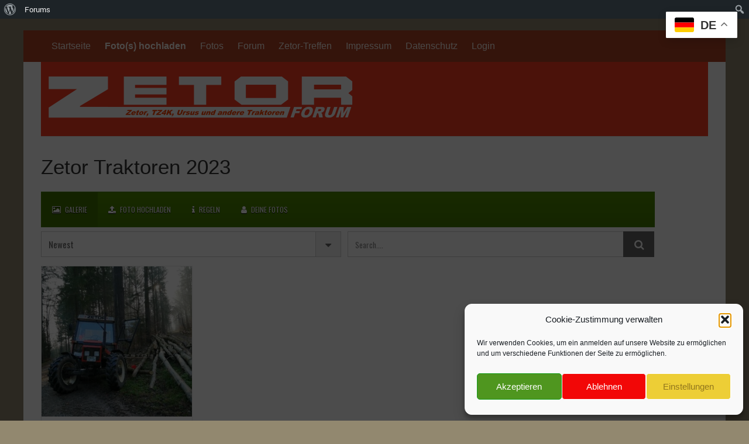

--- FILE ---
content_type: text/html; charset=UTF-8
request_url: https://foto.zetor-forum.de/zetor-traktoren-2023/?contest=gallery&author-id=298
body_size: 14915
content:


<!DOCTYPE html>
<html lang="de">
<head>
	<meta charset="UTF-8">
	<meta name="viewport" content="width=device-width, initial-scale=1">
	<link rel="profile" href="http://gmpg.org/xfn/11">
		<meta name='robots' content='index, follow, max-image-preview:large, max-snippet:-1, max-video-preview:-1' />

	<!-- This site is optimized with the Yoast SEO plugin v26.7 - https://yoast.com/wordpress/plugins/seo/ -->
	<title>Zetor Traktoren 2023 - Zetor Traktoren Kalender</title>
	<link rel="canonical" href="https://foto.zetor-forum.de/zetor-traktoren-2023/" class="yoast-seo-meta-tag" />
	<meta property="og:locale" content="de_DE" class="yoast-seo-meta-tag" />
	<meta property="og:type" content="article" class="yoast-seo-meta-tag" />
	<meta property="og:title" content="Zetor Traktoren 2023 - Zetor Traktoren Kalender" class="yoast-seo-meta-tag" />
	<meta property="og:url" content="https://foto.zetor-forum.de/zetor-traktoren-2023/" class="yoast-seo-meta-tag" />
	<meta property="og:site_name" content="Zetor Traktoren Kalender" class="yoast-seo-meta-tag" />
	<meta name="twitter:card" content="summary_large_image" class="yoast-seo-meta-tag" />
	<script type="application/ld+json" class="yoast-schema-graph">{"@context":"https://schema.org","@graph":[{"@type":"WebPage","@id":"https://foto.zetor-forum.de/zetor-traktoren-2023/","url":"https://foto.zetor-forum.de/zetor-traktoren-2023/","name":"Zetor Traktoren 2023 - Zetor Traktoren Kalender","isPartOf":{"@id":"https://foto.zetor-forum.de/#website"},"datePublished":"2022-07-04T07:28:12+00:00","breadcrumb":{"@id":"https://foto.zetor-forum.de/zetor-traktoren-2023/#breadcrumb"},"inLanguage":"de","potentialAction":[{"@type":"ReadAction","target":["https://foto.zetor-forum.de/zetor-traktoren-2023/"]}]},{"@type":"BreadcrumbList","@id":"https://foto.zetor-forum.de/zetor-traktoren-2023/#breadcrumb","itemListElement":[{"@type":"ListItem","position":1,"name":"Home","item":"https://foto.zetor-forum.de/"},{"@type":"ListItem","position":2,"name":"Zetor Traktoren 2023"}]},{"@type":"WebSite","@id":"https://foto.zetor-forum.de/#website","url":"https://foto.zetor-forum.de/","name":"Zetor Traktoren Kalender","description":"","potentialAction":[{"@type":"SearchAction","target":{"@type":"EntryPoint","urlTemplate":"https://foto.zetor-forum.de/?s={search_term_string}"},"query-input":{"@type":"PropertyValueSpecification","valueRequired":true,"valueName":"search_term_string"}}],"inLanguage":"de"}]}</script>
	<!-- / Yoast SEO plugin. -->


<link rel='dns-prefetch' href='//www.zetor-forum.de' />
<link rel="alternate" type="application/rss+xml" title="Zetor Traktoren Kalender &raquo; Feed" href="https://foto.zetor-forum.de/feed/" />
<link rel="alternate" type="application/rss+xml" title="Zetor Traktoren Kalender &raquo; Kommentar-Feed" href="https://foto.zetor-forum.de/comments/feed/" />
<link rel="alternate" title="oEmbed (JSON)" type="application/json+oembed" href="https://foto.zetor-forum.de/wp-json/oembed/1.0/embed?url=https%3A%2F%2Ffoto.zetor-forum.de%2Fzetor-traktoren-2023%2F" />
<link rel="alternate" title="oEmbed (XML)" type="text/xml+oembed" href="https://foto.zetor-forum.de/wp-json/oembed/1.0/embed?url=https%3A%2F%2Ffoto.zetor-forum.de%2Fzetor-traktoren-2023%2F&#038;format=xml" />
<style id='wp-img-auto-sizes-contain-inline-css' type='text/css'>
img:is([sizes=auto i],[sizes^="auto," i]){contain-intrinsic-size:3000px 1500px}
/*# sourceURL=wp-img-auto-sizes-contain-inline-css */
</style>
<link rel='stylesheet' id='dashicons-css' href='https://foto.zetor-forum.de/wp-includes/css/dashicons.min.css?ver=6.9' type='text/css' media='all' />
<link rel='stylesheet' id='admin-bar-css' href='https://foto.zetor-forum.de/wp-includes/css/admin-bar.min.css?ver=6.9' type='text/css' media='all' />
<style id='admin-bar-inline-css' type='text/css'>

		@media screen { html { margin-top: 32px !important; } }
		@media screen and ( max-width: 782px ) { html { margin-top: 46px !important; } }
	
@media print { #wpadminbar { display:none; } }
/*# sourceURL=admin-bar-inline-css */
</style>
<style id='wp-emoji-styles-inline-css' type='text/css'>

	img.wp-smiley, img.emoji {
		display: inline !important;
		border: none !important;
		box-shadow: none !important;
		height: 1em !important;
		width: 1em !important;
		margin: 0 0.07em !important;
		vertical-align: -0.1em !important;
		background: none !important;
		padding: 0 !important;
	}
/*# sourceURL=wp-emoji-styles-inline-css */
</style>
<style id='wp-block-library-inline-css' type='text/css'>
:root{--wp-block-synced-color:#7a00df;--wp-block-synced-color--rgb:122,0,223;--wp-bound-block-color:var(--wp-block-synced-color);--wp-editor-canvas-background:#ddd;--wp-admin-theme-color:#007cba;--wp-admin-theme-color--rgb:0,124,186;--wp-admin-theme-color-darker-10:#006ba1;--wp-admin-theme-color-darker-10--rgb:0,107,160.5;--wp-admin-theme-color-darker-20:#005a87;--wp-admin-theme-color-darker-20--rgb:0,90,135;--wp-admin-border-width-focus:2px}@media (min-resolution:192dpi){:root{--wp-admin-border-width-focus:1.5px}}.wp-element-button{cursor:pointer}:root .has-very-light-gray-background-color{background-color:#eee}:root .has-very-dark-gray-background-color{background-color:#313131}:root .has-very-light-gray-color{color:#eee}:root .has-very-dark-gray-color{color:#313131}:root .has-vivid-green-cyan-to-vivid-cyan-blue-gradient-background{background:linear-gradient(135deg,#00d084,#0693e3)}:root .has-purple-crush-gradient-background{background:linear-gradient(135deg,#34e2e4,#4721fb 50%,#ab1dfe)}:root .has-hazy-dawn-gradient-background{background:linear-gradient(135deg,#faaca8,#dad0ec)}:root .has-subdued-olive-gradient-background{background:linear-gradient(135deg,#fafae1,#67a671)}:root .has-atomic-cream-gradient-background{background:linear-gradient(135deg,#fdd79a,#004a59)}:root .has-nightshade-gradient-background{background:linear-gradient(135deg,#330968,#31cdcf)}:root .has-midnight-gradient-background{background:linear-gradient(135deg,#020381,#2874fc)}:root{--wp--preset--font-size--normal:16px;--wp--preset--font-size--huge:42px}.has-regular-font-size{font-size:1em}.has-larger-font-size{font-size:2.625em}.has-normal-font-size{font-size:var(--wp--preset--font-size--normal)}.has-huge-font-size{font-size:var(--wp--preset--font-size--huge)}.has-text-align-center{text-align:center}.has-text-align-left{text-align:left}.has-text-align-right{text-align:right}.has-fit-text{white-space:nowrap!important}#end-resizable-editor-section{display:none}.aligncenter{clear:both}.items-justified-left{justify-content:flex-start}.items-justified-center{justify-content:center}.items-justified-right{justify-content:flex-end}.items-justified-space-between{justify-content:space-between}.screen-reader-text{border:0;clip-path:inset(50%);height:1px;margin:-1px;overflow:hidden;padding:0;position:absolute;width:1px;word-wrap:normal!important}.screen-reader-text:focus{background-color:#ddd;clip-path:none;color:#444;display:block;font-size:1em;height:auto;left:5px;line-height:normal;padding:15px 23px 14px;text-decoration:none;top:5px;width:auto;z-index:100000}html :where(.has-border-color){border-style:solid}html :where([style*=border-top-color]){border-top-style:solid}html :where([style*=border-right-color]){border-right-style:solid}html :where([style*=border-bottom-color]){border-bottom-style:solid}html :where([style*=border-left-color]){border-left-style:solid}html :where([style*=border-width]){border-style:solid}html :where([style*=border-top-width]){border-top-style:solid}html :where([style*=border-right-width]){border-right-style:solid}html :where([style*=border-bottom-width]){border-bottom-style:solid}html :where([style*=border-left-width]){border-left-style:solid}html :where(img[class*=wp-image-]){height:auto;max-width:100%}:where(figure){margin:0 0 1em}html :where(.is-position-sticky){--wp-admin--admin-bar--position-offset:var(--wp-admin--admin-bar--height,0px)}@media screen and (max-width:600px){html :where(.is-position-sticky){--wp-admin--admin-bar--position-offset:0px}}

/*# sourceURL=wp-block-library-inline-css */
</style><style id='global-styles-inline-css' type='text/css'>
:root{--wp--preset--aspect-ratio--square: 1;--wp--preset--aspect-ratio--4-3: 4/3;--wp--preset--aspect-ratio--3-4: 3/4;--wp--preset--aspect-ratio--3-2: 3/2;--wp--preset--aspect-ratio--2-3: 2/3;--wp--preset--aspect-ratio--16-9: 16/9;--wp--preset--aspect-ratio--9-16: 9/16;--wp--preset--color--black: #000000;--wp--preset--color--cyan-bluish-gray: #abb8c3;--wp--preset--color--white: #ffffff;--wp--preset--color--pale-pink: #f78da7;--wp--preset--color--vivid-red: #cf2e2e;--wp--preset--color--luminous-vivid-orange: #ff6900;--wp--preset--color--luminous-vivid-amber: #fcb900;--wp--preset--color--light-green-cyan: #7bdcb5;--wp--preset--color--vivid-green-cyan: #00d084;--wp--preset--color--pale-cyan-blue: #8ed1fc;--wp--preset--color--vivid-cyan-blue: #0693e3;--wp--preset--color--vivid-purple: #9b51e0;--wp--preset--gradient--vivid-cyan-blue-to-vivid-purple: linear-gradient(135deg,rgb(6,147,227) 0%,rgb(155,81,224) 100%);--wp--preset--gradient--light-green-cyan-to-vivid-green-cyan: linear-gradient(135deg,rgb(122,220,180) 0%,rgb(0,208,130) 100%);--wp--preset--gradient--luminous-vivid-amber-to-luminous-vivid-orange: linear-gradient(135deg,rgb(252,185,0) 0%,rgb(255,105,0) 100%);--wp--preset--gradient--luminous-vivid-orange-to-vivid-red: linear-gradient(135deg,rgb(255,105,0) 0%,rgb(207,46,46) 100%);--wp--preset--gradient--very-light-gray-to-cyan-bluish-gray: linear-gradient(135deg,rgb(238,238,238) 0%,rgb(169,184,195) 100%);--wp--preset--gradient--cool-to-warm-spectrum: linear-gradient(135deg,rgb(74,234,220) 0%,rgb(151,120,209) 20%,rgb(207,42,186) 40%,rgb(238,44,130) 60%,rgb(251,105,98) 80%,rgb(254,248,76) 100%);--wp--preset--gradient--blush-light-purple: linear-gradient(135deg,rgb(255,206,236) 0%,rgb(152,150,240) 100%);--wp--preset--gradient--blush-bordeaux: linear-gradient(135deg,rgb(254,205,165) 0%,rgb(254,45,45) 50%,rgb(107,0,62) 100%);--wp--preset--gradient--luminous-dusk: linear-gradient(135deg,rgb(255,203,112) 0%,rgb(199,81,192) 50%,rgb(65,88,208) 100%);--wp--preset--gradient--pale-ocean: linear-gradient(135deg,rgb(255,245,203) 0%,rgb(182,227,212) 50%,rgb(51,167,181) 100%);--wp--preset--gradient--electric-grass: linear-gradient(135deg,rgb(202,248,128) 0%,rgb(113,206,126) 100%);--wp--preset--gradient--midnight: linear-gradient(135deg,rgb(2,3,129) 0%,rgb(40,116,252) 100%);--wp--preset--font-size--small: 13px;--wp--preset--font-size--medium: 20px;--wp--preset--font-size--large: 36px;--wp--preset--font-size--x-large: 42px;--wp--preset--spacing--20: 0.44rem;--wp--preset--spacing--30: 0.67rem;--wp--preset--spacing--40: 1rem;--wp--preset--spacing--50: 1.5rem;--wp--preset--spacing--60: 2.25rem;--wp--preset--spacing--70: 3.38rem;--wp--preset--spacing--80: 5.06rem;--wp--preset--shadow--natural: 6px 6px 9px rgba(0, 0, 0, 0.2);--wp--preset--shadow--deep: 12px 12px 50px rgba(0, 0, 0, 0.4);--wp--preset--shadow--sharp: 6px 6px 0px rgba(0, 0, 0, 0.2);--wp--preset--shadow--outlined: 6px 6px 0px -3px rgb(255, 255, 255), 6px 6px rgb(0, 0, 0);--wp--preset--shadow--crisp: 6px 6px 0px rgb(0, 0, 0);}:where(.is-layout-flex){gap: 0.5em;}:where(.is-layout-grid){gap: 0.5em;}body .is-layout-flex{display: flex;}.is-layout-flex{flex-wrap: wrap;align-items: center;}.is-layout-flex > :is(*, div){margin: 0;}body .is-layout-grid{display: grid;}.is-layout-grid > :is(*, div){margin: 0;}:where(.wp-block-columns.is-layout-flex){gap: 2em;}:where(.wp-block-columns.is-layout-grid){gap: 2em;}:where(.wp-block-post-template.is-layout-flex){gap: 1.25em;}:where(.wp-block-post-template.is-layout-grid){gap: 1.25em;}.has-black-color{color: var(--wp--preset--color--black) !important;}.has-cyan-bluish-gray-color{color: var(--wp--preset--color--cyan-bluish-gray) !important;}.has-white-color{color: var(--wp--preset--color--white) !important;}.has-pale-pink-color{color: var(--wp--preset--color--pale-pink) !important;}.has-vivid-red-color{color: var(--wp--preset--color--vivid-red) !important;}.has-luminous-vivid-orange-color{color: var(--wp--preset--color--luminous-vivid-orange) !important;}.has-luminous-vivid-amber-color{color: var(--wp--preset--color--luminous-vivid-amber) !important;}.has-light-green-cyan-color{color: var(--wp--preset--color--light-green-cyan) !important;}.has-vivid-green-cyan-color{color: var(--wp--preset--color--vivid-green-cyan) !important;}.has-pale-cyan-blue-color{color: var(--wp--preset--color--pale-cyan-blue) !important;}.has-vivid-cyan-blue-color{color: var(--wp--preset--color--vivid-cyan-blue) !important;}.has-vivid-purple-color{color: var(--wp--preset--color--vivid-purple) !important;}.has-black-background-color{background-color: var(--wp--preset--color--black) !important;}.has-cyan-bluish-gray-background-color{background-color: var(--wp--preset--color--cyan-bluish-gray) !important;}.has-white-background-color{background-color: var(--wp--preset--color--white) !important;}.has-pale-pink-background-color{background-color: var(--wp--preset--color--pale-pink) !important;}.has-vivid-red-background-color{background-color: var(--wp--preset--color--vivid-red) !important;}.has-luminous-vivid-orange-background-color{background-color: var(--wp--preset--color--luminous-vivid-orange) !important;}.has-luminous-vivid-amber-background-color{background-color: var(--wp--preset--color--luminous-vivid-amber) !important;}.has-light-green-cyan-background-color{background-color: var(--wp--preset--color--light-green-cyan) !important;}.has-vivid-green-cyan-background-color{background-color: var(--wp--preset--color--vivid-green-cyan) !important;}.has-pale-cyan-blue-background-color{background-color: var(--wp--preset--color--pale-cyan-blue) !important;}.has-vivid-cyan-blue-background-color{background-color: var(--wp--preset--color--vivid-cyan-blue) !important;}.has-vivid-purple-background-color{background-color: var(--wp--preset--color--vivid-purple) !important;}.has-black-border-color{border-color: var(--wp--preset--color--black) !important;}.has-cyan-bluish-gray-border-color{border-color: var(--wp--preset--color--cyan-bluish-gray) !important;}.has-white-border-color{border-color: var(--wp--preset--color--white) !important;}.has-pale-pink-border-color{border-color: var(--wp--preset--color--pale-pink) !important;}.has-vivid-red-border-color{border-color: var(--wp--preset--color--vivid-red) !important;}.has-luminous-vivid-orange-border-color{border-color: var(--wp--preset--color--luminous-vivid-orange) !important;}.has-luminous-vivid-amber-border-color{border-color: var(--wp--preset--color--luminous-vivid-amber) !important;}.has-light-green-cyan-border-color{border-color: var(--wp--preset--color--light-green-cyan) !important;}.has-vivid-green-cyan-border-color{border-color: var(--wp--preset--color--vivid-green-cyan) !important;}.has-pale-cyan-blue-border-color{border-color: var(--wp--preset--color--pale-cyan-blue) !important;}.has-vivid-cyan-blue-border-color{border-color: var(--wp--preset--color--vivid-cyan-blue) !important;}.has-vivid-purple-border-color{border-color: var(--wp--preset--color--vivid-purple) !important;}.has-vivid-cyan-blue-to-vivid-purple-gradient-background{background: var(--wp--preset--gradient--vivid-cyan-blue-to-vivid-purple) !important;}.has-light-green-cyan-to-vivid-green-cyan-gradient-background{background: var(--wp--preset--gradient--light-green-cyan-to-vivid-green-cyan) !important;}.has-luminous-vivid-amber-to-luminous-vivid-orange-gradient-background{background: var(--wp--preset--gradient--luminous-vivid-amber-to-luminous-vivid-orange) !important;}.has-luminous-vivid-orange-to-vivid-red-gradient-background{background: var(--wp--preset--gradient--luminous-vivid-orange-to-vivid-red) !important;}.has-very-light-gray-to-cyan-bluish-gray-gradient-background{background: var(--wp--preset--gradient--very-light-gray-to-cyan-bluish-gray) !important;}.has-cool-to-warm-spectrum-gradient-background{background: var(--wp--preset--gradient--cool-to-warm-spectrum) !important;}.has-blush-light-purple-gradient-background{background: var(--wp--preset--gradient--blush-light-purple) !important;}.has-blush-bordeaux-gradient-background{background: var(--wp--preset--gradient--blush-bordeaux) !important;}.has-luminous-dusk-gradient-background{background: var(--wp--preset--gradient--luminous-dusk) !important;}.has-pale-ocean-gradient-background{background: var(--wp--preset--gradient--pale-ocean) !important;}.has-electric-grass-gradient-background{background: var(--wp--preset--gradient--electric-grass) !important;}.has-midnight-gradient-background{background: var(--wp--preset--gradient--midnight) !important;}.has-small-font-size{font-size: var(--wp--preset--font-size--small) !important;}.has-medium-font-size{font-size: var(--wp--preset--font-size--medium) !important;}.has-large-font-size{font-size: var(--wp--preset--font-size--large) !important;}.has-x-large-font-size{font-size: var(--wp--preset--font-size--x-large) !important;}
/*# sourceURL=global-styles-inline-css */
</style>

<style id='classic-theme-styles-inline-css' type='text/css'>
/*! This file is auto-generated */
.wp-block-button__link{color:#fff;background-color:#32373c;border-radius:9999px;box-shadow:none;text-decoration:none;padding:calc(.667em + 2px) calc(1.333em + 2px);font-size:1.125em}.wp-block-file__button{background:#32373c;color:#fff;text-decoration:none}
/*# sourceURL=/wp-includes/css/classic-themes.min.css */
</style>
<link rel='stylesheet' id='pgc-simply-gallery-plugin-lightbox-style-css' href='https://foto.zetor-forum.de/wp-content/plugins/simply-gallery-block/plugins/pgc_sgb_lightbox.min.style.css?ver=3.3.2' type='text/css' media='all' />
<link rel='stylesheet' id='cmplz-general-css' href='https://foto.zetor-forum.de/wp-content/plugins/complianz-gdpr/assets/css/cookieblocker.min.css?ver=1765942298' type='text/css' media='all' />
<link rel='stylesheet' id='if-menu-site-css-css' href='https://foto.zetor-forum.de/wp-content/plugins/if-menu/assets/if-menu-site.css?ver=6.9' type='text/css' media='all' />
<link rel='stylesheet' id='photo-contest-font-css' href='https://foto.zetor-forum.de/wp-content/plugins/photo-contest/css/font_oswald.css?ver=4.2' type='text/css' media='all' />
<link rel='stylesheet' id='photo-contest-mobilemenu-css' href='https://foto.zetor-forum.de/wp-content/plugins/photo-contest/css/mobilemenu-v1.css?ver=4.2' type='text/css' media='all' />
<link rel='stylesheet' id='photo-contest-menu_mobile-css' href='https://foto.zetor-forum.de/wp-content/plugins/photo-contest/css/menu_mobile.css?ver=4.2' type='text/css' media='all' />
<link rel='stylesheet' id='photo-contest-public-css' href='https://foto.zetor-forum.de/wp-content/plugins/photo-contest/css/public.css?ver=4.2' type='text/css' media='all' />
<link rel='stylesheet' id='photo-contest-modern-css' href='https://foto.zetor-forum.de/wp-content/plugins/photo-contest/css/modern.css?ver=4.2' type='text/css' media='all' />
<link rel='stylesheet' id='photo-contest-classic-css' href='https://foto.zetor-forum.de/wp-content/plugins/photo-contest/css/classic.css?ver=4.2' type='text/css' media='all' />
<link rel='stylesheet' id='photo-contest-bootstrap-css' href='https://foto.zetor-forum.de/wp-content/plugins/photo-contest/css/bootstrap.css?ver=4.2' type='text/css' media='all' />
<link rel='stylesheet' id='photo-contest-forms-plus-css' href='https://foto.zetor-forum.de/wp-content/plugins/photo-contest/css/forms-plus.css?ver=4.2' type='text/css' media='all' />
<link rel='stylesheet' id='photo-contest-forms-plus-slateGray-css' href='https://foto.zetor-forum.de/wp-content/plugins/photo-contest/css/forms-plus-slateGray.css?ver=4.2' type='text/css' media='all' />
<link rel='stylesheet' id='photo-contest-lightbox-css' href='https://foto.zetor-forum.de/wp-content/plugins/photo-contest/assets/lightbox/css/lightbox.css?ver=4.2' type='text/css' media='all' />
<link rel='stylesheet' id='photo-contest-font-awesome-css' href='https://foto.zetor-forum.de/wp-content/plugins/photo-contest/css/font-awesome.min.css?ver=4.2' type='text/css' media='all' />
<link rel='stylesheet' id='darkorange-style-css' href='https://foto.zetor-forum.de/wp-content/themes/darkorange/style.css?ver=6.9' type='text/css' media='all' />
<link rel='stylesheet' id='sp-dsgvo_twbs4_grid-css' href='https://foto.zetor-forum.de/wp-content/plugins/shapepress-dsgvo/public/css/bootstrap-grid.min.css?ver=3.1.37' type='text/css' media='all' />
<link rel='stylesheet' id='sp-dsgvo-css' href='https://foto.zetor-forum.de/wp-content/plugins/shapepress-dsgvo/public/css/sp-dsgvo-public.min.css?ver=3.1.37' type='text/css' media='all' />
<link rel='stylesheet' id='sp-dsgvo_popup-css' href='https://foto.zetor-forum.de/wp-content/plugins/shapepress-dsgvo/public/css/sp-dsgvo-popup.min.css?ver=3.1.37' type='text/css' media='all' />
<link rel='stylesheet' id='simplebar-css' href='https://foto.zetor-forum.de/wp-content/plugins/shapepress-dsgvo/public/css/simplebar.min.css?ver=6.9' type='text/css' media='all' />
<script type="text/javascript" src="https://foto.zetor-forum.de/wp-includes/js/jquery/jquery.min.js?ver=3.7.1" id="jquery-core-js"></script>
<script type="text/javascript" src="https://foto.zetor-forum.de/wp-includes/js/jquery/jquery-migrate.min.js?ver=3.4.1" id="jquery-migrate-js"></script>
<script type="text/javascript" src="https://www.zetor-forum.de/api/index.php?assets/sdk&amp;prefix=xfac&amp;ver=6.9" id="xfac-sdk-js"></script>
<script type="text/javascript" src="https://foto.zetor-forum.de/wp-content/plugins/xenforo-api-consumer/js/script.js?ver=6.9" id="xfac-script.js-js"></script>
<script type="text/javascript" src="https://foto.zetor-forum.de/wp-content/plugins/photo-contest/js/public.js?ver=4.2" id="photo-contest-plugin-script-js"></script>
<script type="text/javascript" src="https://foto.zetor-forum.de/wp-content/themes/darkorange/js/nav.js?ver=6.9" id="darkorange-nav-js"></script>
<script type="text/javascript" id="sp-dsgvo-js-extra">
/* <![CDATA[ */
var spDsgvoGeneralConfig = {"ajaxUrl":"https://foto.zetor-forum.de/wp-admin/admin-ajax.php","wpJsonUrl":"https://foto.zetor-forum.de/wp-json/legalweb/v1/","cookieName":"sp_dsgvo_cookie_settings","cookieVersion":"1574600228554","cookieLifeTime":"31536000","cookieLifeTimeDismiss":"86400","locale":"de_DE","privacyPolicyPageId":"58","privacyPolicyPageUrl":"https://foto.zetor-forum.de/datenschutzvereinbarung/","imprintPageId":"53","imprintPageUrl":"https://foto.zetor-forum.de/impressum-2/","showNoticeOnClose":"0","initialDisplayType":"none","allIntegrationSlugs":[],"noticeHideEffect":"hide","noticeOnScroll":"","noticeOnScrollOffset":"100","currentPageId":"978","forceCookieInfo":"0","clientSideBlocking":"0"};
var spDsgvoIntegrationConfig = [];
//# sourceURL=sp-dsgvo-js-extra
/* ]]> */
</script>
<script type="text/javascript" src="https://foto.zetor-forum.de/wp-content/plugins/shapepress-dsgvo/public/js/sp-dsgvo-public.min.js?ver=3.1.37" id="sp-dsgvo-js"></script>
<link rel="https://api.w.org/" href="https://foto.zetor-forum.de/wp-json/" /><link rel="alternate" title="JSON" type="application/json" href="https://foto.zetor-forum.de/wp-json/wp/v2/pages/978" /><link rel="EditURI" type="application/rsd+xml" title="RSD" href="https://foto.zetor-forum.de/xmlrpc.php?rsd" />
<meta name="generator" content="WordPress 6.9" />
<link rel='shortlink' href='https://foto.zetor-forum.de/?p=978' />
<noscript><style>.simply-gallery-amp{ display: block !important; }</style></noscript><noscript><style>.sgb-preloader{ display: none !important; }</style></noscript><script>window.xfacClientId = "59esjzwr12";window.xfacWpLogin = "https:\/\/foto.zetor-forum.de\/wp-login.php?xfac=1";</script>			<style>.cmplz-hidden {
					display: none !important;
				}</style>        <script type="text/javascript">
            var ajaxurl = 'https://foto.zetor-forum.de/wp-admin/admin-ajax.php';
        </script>
        <style data-context="foundation-flickity-css">/*! Flickity v2.0.2
http://flickity.metafizzy.co
---------------------------------------------- */.flickity-enabled{position:relative}.flickity-enabled:focus{outline:0}.flickity-viewport{overflow:hidden;position:relative;height:100%}.flickity-slider{position:absolute;width:100%;height:100%}.flickity-enabled.is-draggable{-webkit-tap-highlight-color:transparent;tap-highlight-color:transparent;-webkit-user-select:none;-moz-user-select:none;-ms-user-select:none;user-select:none}.flickity-enabled.is-draggable .flickity-viewport{cursor:move;cursor:-webkit-grab;cursor:grab}.flickity-enabled.is-draggable .flickity-viewport.is-pointer-down{cursor:-webkit-grabbing;cursor:grabbing}.flickity-prev-next-button{position:absolute;top:50%;width:44px;height:44px;border:none;border-radius:50%;background:#fff;background:hsla(0,0%,100%,.75);cursor:pointer;-webkit-transform:translateY(-50%);transform:translateY(-50%)}.flickity-prev-next-button:hover{background:#fff}.flickity-prev-next-button:focus{outline:0;box-shadow:0 0 0 5px #09f}.flickity-prev-next-button:active{opacity:.6}.flickity-prev-next-button.previous{left:10px}.flickity-prev-next-button.next{right:10px}.flickity-rtl .flickity-prev-next-button.previous{left:auto;right:10px}.flickity-rtl .flickity-prev-next-button.next{right:auto;left:10px}.flickity-prev-next-button:disabled{opacity:.3;cursor:auto}.flickity-prev-next-button svg{position:absolute;left:20%;top:20%;width:60%;height:60%}.flickity-prev-next-button .arrow{fill:#333}.flickity-page-dots{position:absolute;width:100%;bottom:-25px;padding:0;margin:0;list-style:none;text-align:center;line-height:1}.flickity-rtl .flickity-page-dots{direction:rtl}.flickity-page-dots .dot{display:inline-block;width:10px;height:10px;margin:0 8px;background:#333;border-radius:50%;opacity:.25;cursor:pointer}.flickity-page-dots .dot.is-selected{opacity:1}</style><style data-context="foundation-slideout-css">.slideout-menu{position:fixed;left:0;top:0;bottom:0;right:auto;z-index:0;width:256px;overflow-y:auto;-webkit-overflow-scrolling:touch;display:none}.slideout-menu.pushit-right{left:auto;right:0}.slideout-panel{position:relative;z-index:1;will-change:transform}.slideout-open,.slideout-open .slideout-panel,.slideout-open body{overflow:hidden}.slideout-open .slideout-menu{display:block}.pushit{display:none}</style><style>
    .sp-dsgvo-blocked-embedding-placeholder
    {
        color: #313334;
                    background: linear-gradient(90deg, #e3ffe7 0%, #d9e7ff 100%);            }

    a.sp-dsgvo-blocked-embedding-button-enable,
    a.sp-dsgvo-blocked-embedding-button-enable:hover,
    a.sp-dsgvo-blocked-embedding-button-enable:active {
        color: #313334;
        border-color: #313334;
        border-width: 2px;
    }

            .wp-embed-aspect-16-9 .sp-dsgvo-blocked-embedding-placeholder,
        .vc_video-aspect-ratio-169 .sp-dsgvo-blocked-embedding-placeholder,
        .elementor-aspect-ratio-169 .sp-dsgvo-blocked-embedding-placeholder{
            margin-top: -56.25%; /*16:9*/
        }

        .wp-embed-aspect-4-3 .sp-dsgvo-blocked-embedding-placeholder,
        .vc_video-aspect-ratio-43 .sp-dsgvo-blocked-embedding-placeholder,
        .elementor-aspect-ratio-43 .sp-dsgvo-blocked-embedding-placeholder{
            margin-top: -75%;
        }

        .wp-embed-aspect-3-2 .sp-dsgvo-blocked-embedding-placeholder,
        .vc_video-aspect-ratio-32 .sp-dsgvo-blocked-embedding-placeholder,
        .elementor-aspect-ratio-32 .sp-dsgvo-blocked-embedding-placeholder{
            margin-top: -66.66%;
        }
    </style>
            <style>
                /* latin */
                @font-face {
                    font-family: 'Roboto';
                    font-style: italic;
                    font-weight: 300;
                    src: local('Roboto Light Italic'),
                    local('Roboto-LightItalic'),
                    url(https://foto.zetor-forum.de/wp-content/plugins/shapepress-dsgvo/public/css/fonts/roboto/Roboto-LightItalic-webfont.woff) format('woff');
                    font-display: swap;

                }

                /* latin */
                @font-face {
                    font-family: 'Roboto';
                    font-style: italic;
                    font-weight: 400;
                    src: local('Roboto Italic'),
                    local('Roboto-Italic'),
                    url(https://foto.zetor-forum.de/wp-content/plugins/shapepress-dsgvo/public/css/fonts/roboto/Roboto-Italic-webfont.woff) format('woff');
                    font-display: swap;
                }

                /* latin */
                @font-face {
                    font-family: 'Roboto';
                    font-style: italic;
                    font-weight: 700;
                    src: local('Roboto Bold Italic'),
                    local('Roboto-BoldItalic'),
                    url(https://foto.zetor-forum.de/wp-content/plugins/shapepress-dsgvo/public/css/fonts/roboto/Roboto-BoldItalic-webfont.woff) format('woff');
                    font-display: swap;
                }

                /* latin */
                @font-face {
                    font-family: 'Roboto';
                    font-style: italic;
                    font-weight: 900;
                    src: local('Roboto Black Italic'),
                    local('Roboto-BlackItalic'),
                    url(https://foto.zetor-forum.de/wp-content/plugins/shapepress-dsgvo/public/css/fonts/roboto/Roboto-BlackItalic-webfont.woff) format('woff');
                    font-display: swap;
                }

                /* latin */
                @font-face {
                    font-family: 'Roboto';
                    font-style: normal;
                    font-weight: 300;
                    src: local('Roboto Light'),
                    local('Roboto-Light'),
                    url(https://foto.zetor-forum.de/wp-content/plugins/shapepress-dsgvo/public/css/fonts/roboto/Roboto-Light-webfont.woff) format('woff');
                    font-display: swap;
                }

                /* latin */
                @font-face {
                    font-family: 'Roboto';
                    font-style: normal;
                    font-weight: 400;
                    src: local('Roboto Regular'),
                    local('Roboto-Regular'),
                    url(https://foto.zetor-forum.de/wp-content/plugins/shapepress-dsgvo/public/css/fonts/roboto/Roboto-Regular-webfont.woff) format('woff');
                    font-display: swap;
                }

                /* latin */
                @font-face {
                    font-family: 'Roboto';
                    font-style: normal;
                    font-weight: 700;
                    src: local('Roboto Bold'),
                    local('Roboto-Bold'),
                    url(https://foto.zetor-forum.de/wp-content/plugins/shapepress-dsgvo/public/css/fonts/roboto/Roboto-Bold-webfont.woff) format('woff');
                    font-display: swap;
                }

                /* latin */
                @font-face {
                    font-family: 'Roboto';
                    font-style: normal;
                    font-weight: 900;
                    src: local('Roboto Black'),
                    local('Roboto-Black'),
                    url(https://foto.zetor-forum.de/wp-content/plugins/shapepress-dsgvo/public/css/fonts/roboto/Roboto-Black-webfont.woff) format('woff');
                    font-display: swap;
                }
            </style>
            <style type="text/css" id="custom-background-css">
body.custom-background { background-color: #92886f; }
</style>
	<link rel="icon" href="https://foto.zetor-forum.de/wp-content/uploads/2019/01/allgemein.png" sizes="32x32" />
<link rel="icon" href="https://foto.zetor-forum.de/wp-content/uploads/2019/01/allgemein.png" sizes="192x192" />
<link rel="apple-touch-icon" href="https://foto.zetor-forum.de/wp-content/uploads/2019/01/allgemein.png" />
<meta name="msapplication-TileImage" content="https://foto.zetor-forum.de/wp-content/uploads/2019/01/allgemein.png" />
<style>.ios7.web-app-mode.has-fixed header{ background-color: rgba(193,1,1,.88);}</style>		<style type="text/css" id="wp-custom-css">
			.postmetadata {display:none !important;}
#content {
    width: 92% !important;
}
.nav-head {
    padding: 0 4%;
    background: #ae4325;
}
.nav-head ul li a {
    display: block;
    padding: 15px 0;
    background: none;
    color: #fcf5f0;
    text-decoration: none;
}
.nav-head ul ul a {
    padding: 5px 10px;
    color: #fcf5f0;
}
.logo {
    padding: 10px;
		background: #fd3b23;
}		</style>
		</head>
<body data-cmplz=1 class="wp-singular page-template-default page page-id-978 admin-bar no-customize-support custom-background wp-theme-darkorange">
		<div id="wpadminbar" class="nojq nojs">
						<div class="quicklinks" id="wp-toolbar" role="navigation" aria-label="Werkzeugleiste">
				<ul role='menu' id='wp-admin-bar-root-default' class="ab-top-menu"><li role='group' id='wp-admin-bar-wp-logo' class="menupop"><div class="ab-item ab-empty-item" tabindex="0" role="menuitem" aria-expanded="false"><span class="ab-icon" aria-hidden="true"></span><span class="screen-reader-text">Über WordPress</span></div><div class="ab-sub-wrapper"><ul role='menu' id='wp-admin-bar-wp-logo-external' class="ab-sub-secondary ab-submenu"><li role='group' id='wp-admin-bar-wporg'><a class='ab-item' role="menuitem" href='https://de.wordpress.org/'>WordPress.org</a></li><li role='group' id='wp-admin-bar-documentation'><a class='ab-item' role="menuitem" href='https://wordpress.org/documentation/'>Dokumentation (engl.)</a></li><li role='group' id='wp-admin-bar-learn'><a class='ab-item' role="menuitem" href='https://learn.wordpress.org/?locale=de_DE'>Learn WordPress</a></li><li role='group' id='wp-admin-bar-support-forums'><a class='ab-item' role="menuitem" href='https://de.wordpress.org/support/'>Support</a></li><li role='group' id='wp-admin-bar-feedback'><a class='ab-item' role="menuitem" href='https://wordpress.org/support/forum/requests-and-feedback/'>Feedback</a></li></ul></div></li><li role='group' id='wp-admin-bar-xfac-forums' class="menupop"><a class='ab-item' role="menuitem" aria-expanded="false" href='https://www.zetor-forum.de/'>Forums</a><div class="ab-sub-wrapper"><ul role='menu' id='wp-admin-bar-xfac-forums-default' class="ab-submenu"><li role='group' id='wp-admin-bar-xfac-forum-61'><a class='ab-item' role="menuitem" href='https://www.zetor-forum.de/api/index.php?forums/61/&#038;oauth_token=0%2C1669231229%2Cd3a2589e7a56720ff03276d2d2386cf0%2C59esjzwr12'>Fotowettbewerb Infos</a></li><li role='group' id='wp-admin-bar-xfac-forum-68'><a class='ab-item' role="menuitem" href='https://www.zetor-forum.de/api/index.php?forums/68/&#038;oauth_token=0%2C1669231229%2Cd3a2589e7a56720ff03276d2d2386cf0%2C59esjzwr12'>Neuigkeiten</a></li><li role='group' id='wp-admin-bar-xfac-forum-41'><a class='ab-item' role="menuitem" href='https://www.zetor-forum.de/api/index.php?forums/41/&#038;oauth_token=0%2C1669231229%2Cd3a2589e7a56720ff03276d2d2386cf0%2C59esjzwr12'>Termine</a></li><li role='group' id='wp-admin-bar-xfac-forum-12'><a class='ab-item' role="menuitem" href='https://www.zetor-forum.de/api/index.php?forums/12/&#038;oauth_token=0%2C1669231229%2Cd3a2589e7a56720ff03276d2d2386cf0%2C59esjzwr12'>Zetor allgemein</a></li></ul></div></li></ul><ul role='menu' id='wp-admin-bar-top-secondary' class="ab-top-secondary ab-top-menu"><li role='group' id='wp-admin-bar-search' class="admin-bar-search"><div class="ab-item ab-empty-item" tabindex="-1" role="menuitem"><form action="https://foto.zetor-forum.de/" method="get" id="adminbarsearch"><input class="adminbar-input" name="s" id="adminbar-search" type="text" value="" maxlength="150" /><label for="adminbar-search" class="screen-reader-text">Suchen</label><input type="submit" class="adminbar-button" value="Suchen" /></form></div></li></ul>			</div>
		</div>

		
<div id="container">
		<a class="skip-link screen-reader-text" href="#content">Skip to content</a>
	<div id="header">
					<div class="nav-head"><ul id="menu-hauptmenue" class="menu"><li id="menu-item-1169" class="menu-item menu-item-type-custom menu-item-object-custom menu-item-home menu-item-1169"><a href="https://foto.zetor-forum.de/">Startseite</a></li>
<li id="menu-item-1137" class="menu-item menu-item-type-post_type menu-item-object-page menu-item-1137"><a href="https://foto.zetor-forum.de/fotos-einsenden/"><b>Foto(s) hochladen</b></a></li>
<li id="menu-item-1299" class="menu-item menu-item-type-post_type menu-item-object-page menu-item-1299"><a href="https://foto.zetor-forum.de/fotoeinsendungen/">Fotos</a></li>
<li id="menu-item-64" class="menu-item menu-item-type-custom menu-item-object-custom menu-item-64"><a href="https://www.zetor-forum.de">Forum</a></li>
<li id="menu-item-890" class="menu-item menu-item-type-custom menu-item-object-custom menu-item-890"><a href="https://zetortreffen.de">Zetor-Treffen</a></li>
<li id="menu-item-55" class="menu-item menu-item-type-post_type menu-item-object-page menu-item-has-children menu-item-55"><a href="https://foto.zetor-forum.de/impressum-2/">Impressum</a>
<ul class="sub-menu">
	<li id="menu-item-872" class="menu-item menu-item-type-post_type menu-item-object-page menu-item-872"><a href="https://foto.zetor-forum.de/kontakt-2/">Kontakt</a></li>
</ul>
</li>
<li id="menu-item-60" class="menu-item menu-item-type-post_type menu-item-object-page menu-item-privacy-policy menu-item-has-children menu-item-60"><a rel="privacy-policy" href="https://foto.zetor-forum.de/datenschutzvereinbarung/">Datenschutz</a>
<ul class="sub-menu">
	<li id="menu-item-867" class="menu-item menu-item-type-post_type menu-item-object-page menu-item-867"><a href="https://foto.zetor-forum.de/cookie-richtlinie-eu/">Cookie-Richtlinie (EU)</a></li>
	<li id="menu-item-56" class="menu-item menu-item-type-post_type menu-item-object-page menu-item-56"><a href="https://foto.zetor-forum.de/datenauszug/">Datenauszug</a></li>
	<li id="menu-item-88" class="menu-item menu-item-type-post_type menu-item-object-page menu-item-88"><a href="https://foto.zetor-forum.de/lschanfrage/">Löschanfrage</a></li>
</ul>
</li>
<li id="menu-item-790" class="menu-item menu-item-type-custom menu-item-object-custom menu-item-has-children menu-item-790"><a href="https://foto.zetor-forum.de/wp-login.php">Login</a>
<ul class="sub-menu">
	<li id="menu-item-89" class="menu-item menu-item-type-custom menu-item-object-custom menu-item-89"><a target="_blank" href="https://www.zetor-forum.de/forum/login/">Registrieren</a></li>
</ul>
</li>
</ul></div>				<div class="logo">
											<div class="site-logo">
										<a href="https://foto.zetor-forum.de/" title="Zetor Traktoren Kalender" rel="home"><img src="https://foto.zetor-forum.de/wp-content/uploads/2019/01/logo_zetor_forum_17_red.png"  class="site-logo-img" alt="Zetor Traktoren Kalender"></a>
				</div>
										<div class="site-title-tagline">
																									</div>
					</div>
					<div class="mobile-nav-container">
								<button id="mobile-nav-toggle" class="mobile-nav-toggle">Menü &#043;</button>
				<div id="mobile-nav" class="mobile-nav">
					<div class="menu-hauptmenue-container"><ul id="menu-hauptmenue-1" class="menu"><li class="menu-item menu-item-type-custom menu-item-object-custom menu-item-home menu-item-1169"><a href="https://foto.zetor-forum.de/">Startseite</a></li>
<li class="menu-item menu-item-type-post_type menu-item-object-page menu-item-1137"><a href="https://foto.zetor-forum.de/fotos-einsenden/"><b>Foto(s) hochladen</b></a></li>
<li class="menu-item menu-item-type-post_type menu-item-object-page menu-item-1299"><a href="https://foto.zetor-forum.de/fotoeinsendungen/">Fotos</a></li>
<li class="menu-item menu-item-type-custom menu-item-object-custom menu-item-64"><a href="https://www.zetor-forum.de">Forum</a></li>
<li class="menu-item menu-item-type-custom menu-item-object-custom menu-item-890"><a href="https://zetortreffen.de">Zetor-Treffen</a></li>
<li class="menu-item menu-item-type-post_type menu-item-object-page menu-item-has-children menu-item-55"><a href="https://foto.zetor-forum.de/impressum-2/">Impressum</a>
<ul class="sub-menu">
	<li class="menu-item menu-item-type-post_type menu-item-object-page menu-item-872"><a href="https://foto.zetor-forum.de/kontakt-2/">Kontakt</a></li>
</ul>
</li>
<li class="menu-item menu-item-type-post_type menu-item-object-page menu-item-privacy-policy menu-item-has-children menu-item-60"><a rel="privacy-policy" href="https://foto.zetor-forum.de/datenschutzvereinbarung/">Datenschutz</a>
<ul class="sub-menu">
	<li class="menu-item menu-item-type-post_type menu-item-object-page menu-item-867"><a href="https://foto.zetor-forum.de/cookie-richtlinie-eu/">Cookie-Richtlinie (EU)</a></li>
	<li class="menu-item menu-item-type-post_type menu-item-object-page menu-item-56"><a href="https://foto.zetor-forum.de/datenauszug/">Datenauszug</a></li>
	<li class="menu-item menu-item-type-post_type menu-item-object-page menu-item-88"><a href="https://foto.zetor-forum.de/lschanfrage/">Löschanfrage</a></li>
</ul>
</li>
<li class="menu-item menu-item-type-custom menu-item-object-custom menu-item-has-children menu-item-790"><a href="https://foto.zetor-forum.de/wp-login.php">Login</a>
<ul class="sub-menu">
	<li class="menu-item menu-item-type-custom menu-item-object-custom menu-item-89"><a target="_blank" href="https://www.zetor-forum.de/forum/login/">Registrieren</a></li>
</ul>
</li>
</ul></div>				</div>
			</div>
			</div>
		<div id="main-content">
<div id="content" role="main">
	
		<h1 class="page-title">Zetor Traktoren 2023</h1>

		<div class="page-content">
			
			<div class="pc-menu-position"><div class="clear"></div><a name="img" class="imganchor"></a><ul id="pcmenu" class="pcmenu full-width dark-green normal"><li id="toggle"><a href="#pcmenu"><i class="fa fa-bars"></i></a></li><li id="hide"><a href="#toggle"><i class="fa fa-bars"></i></a></li><li class="active"><a href="https://foto.zetor-forum.de/zetor-traktoren-2023/?contest=gallery"><i class="fa fa-image"></i> Galerie</a></li><li><a href="https://foto.zetor-forum.de/zetor-traktoren-2023/?contest=upload-photo"><i class="fa fa-upload"></i> Foto hochladen</a></li><li><a href="https://foto.zetor-forum.de/zetor-traktoren-2023/?contest=contest-condition"><i class="fa fa-info"></i> Regeln</a></li><li><a href="https://foto.zetor-forum.de/zetor-traktoren-2023/?contest=contest-profile"><i class="fa fa-user"></i> Deine Fotos</a></li></ul></div><div class="clear"></div><div class="photo-contest pcfontsizebigger"><style media="screen" type="text/css">
						.pcmodern:hover{
							background-color:#4f8c00;
						}
						.pc-modern-button a, .pc-modern-button {
							color:#4f8c00 !important;
						}
						.classic .imagebox:hover{
							background-color:#4f8c00;
						}
		    </style><script src="https://foto.zetor-forum.de/wp-content/plugins/photo-contest/assets/lightbox/lightbox.js"></script><div class="modern-p-form p-form-modern-steelBlue"><div data-base-class="p-form" class="p-form"><form action="https://foto.zetor-forum.de/zetor-traktoren-2023/" method="get" id="order-by-form""><div class="form-group pc-gal-select2"><label class="input-group p-custom-arrow"><select name="contest-gallery-order" id="contest-gallery-order" onchange="this.form.submit()" class="form-control"><option value="date-down">Newest</option><option value="date-up" >Oldest</option><option value="random" >Random</option></select><span class="input-group-state"><span class="p-position"><span class="p-text"><span class="p-valid-text"><i class="fa fa-check"></i></span> <span class="p-error-text"><i class="fa fa-times"></i></span></span></span></span> <span class="p-field-cb"></span> <span class="p-select-arrow"><i class="fa fa-caret-down"></i></span></label></div><div class="form-group pc-gal-select-last2"><div class="input-group"><input type="text" id="contest-search" name="contest-search" class="form-control" placeholder="Search...."><span class="input-group-state"><span class="p-position"><span class="p-text"><span class="p-valid-text"><i class="fa fa-check"></i></span> <span class="p-error-text"><i class="fa fa-times"></i></span></span></span></span> <span class="p-field-cb"></span> <span class="input-group-btn"><button type="button" class="pc-btn" onclick="this.form.submit()"><i class="fa fa-search"></i></button></span></div></div></form></div></div><div class="gallery-wrap plusfive"><div class="one-half classic zip pcmobile"><div class="imagebox"><a data-test="full" href="https://foto.zetor-forum.de/zetor-traktoren-2023/?contest=photo-detail&photo_id=1087"><img decoding="async" src="https://foto.zetor-forum.de/wp-content/uploads/2022/08/IMG_20210420_083437-350x350.jpg?v=1660643408" alt="" /></a><div class="clear"></div></div><div class="clear"></div><div class="gallery-title-autor"><div class="author" title="Zetor aus dem Odenwald">Zetor aus dem Odenwald</div><div class="pc-title pc_displaynone"><a href="https://foto.zetor-forum.de/zetor-traktoren-2023/?contest=gallery&author-id=298">odenwaldtoni</a></div><div class="clear"></div></div><div class="clear"></div><div class="gallery-votes"><span class="left" title="No Category"><i class="fa fa-book fa-fw"></i>&nbsp;<span>No Category</span></span><span class=" pc_visible"><i class="fa fa-eye  fa-fw"></i>&nbsp;<span>1074</span></span><span class=" pc_displaynone"><i class="fa fa-heart fa-fw"></i>&nbsp;<span></span></span><div class="clear"></div></div></div><div class="one-full classic zip pcmobile"><div class="imagebox"><a data-test="full" href="https://foto.zetor-forum.de/zetor-traktoren-2023/?contest=photo-detail&photo_id=1087"><img decoding="async" src="https://foto.zetor-forum.de/wp-content/uploads/2022/08/IMG_20210420_083437-350x350.jpg?v=1660643408" /></a><div class="clear"></div></div><div class="clear"></div><div class="gallery-title-autor"><div class="author" title="Zetor aus dem Odenwald">Zetor aus dem Odenwald</div><div class="pc-title pc_displaynone"><a href="https://foto.zetor-forum.de/zetor-traktoren-2023/?contest=gallery&author-id=298">odenwaldtoni</a></div><div class="clear"></div></div><div class="clear"></div><div class="gallery-votes"><span class="left" title="No Category"><i class="fa fa-book fa-fw"></i>&nbsp;<span>No Category</span></span><span class=" pc_visible"><i class="fa fa-eye  fa-fw"></i>&nbsp;<span>1074</span></span><span class=" pc_displaynone"><i class="fa fa-heart fa-fw"></i>&nbsp;<span></span></span><div class="clear"></div></div></div><div class="one-fourth classic pop pcdesktop"><div class="imagebox"><a data-test="small" href="https://foto.zetor-forum.de/zetor-traktoren-2023/?contest=photo-detail&photo_id=1087"><img decoding="async" src="https://foto.zetor-forum.de/wp-content/uploads/2022/08/IMG_20210420_083437-350x350.jpg?v=1660643408" alt="" /></a><div class="clear"></div></div><div class="clear"></div><div class="gallery-title-autor"><div class="author" title="Zetor aus dem Odenwald">Zetor aus dem Odenwald</div><div class="pc-title pc_displaynone"><a href="https://foto.zetor-forum.de/zetor-traktoren-2023/?contest=gallery&author-id=298">odenwaldtoni</a></div><div class="clear"></div></div><div class="clear"></div><div class="gallery-votes"><span class="left" title="No Category"><i class="fa fa-book fa-fw"></i>&nbsp;<span>No Category</span></span><span class=" pc_visible"><i class="fa fa-eye  fa-fw"></i>&nbsp;<span>1074</span></span><span class=" pc_displaynone"><i class="fa fa-heart fa-fw"></i>&nbsp;<span></span></span><div class="clear"></div></div></div></div><div class="clear"></div><div class="clear" style="height:20px;"></div></div><div class="clear"></div>
					</div>

		


	
	</div>


</div><!-- #main-content -->
<div id="footer">
			<div id="footer-widgets" role="complementary">
			<div class="footer-left">
				<div id="rss-2" class="widget widget_rss"><h3 class="widget-title"><a class="rsswidget rss-widget-feed" href="https://www.zetor-forum.de/foren/-/index.rss"><img class="rss-widget-icon" style="border:0" width="14" height="14" src="https://foto.zetor-forum.de/wp-includes/images/rss.png" alt="RSS" loading="lazy" /></a> <a class="rsswidget rss-widget-title" href="https://www.zetor-forum.de/">Neu im Zetor-Forum.de</a></h3><ul><li><a class='rsswidget' href='https://www.zetor-forum.de/themen/getriebebremse-einstellen-zetor-5211.8164/'>Getriebebremse einstellen - Zetor 5211</a> <cite></cite></li><li><a class='rsswidget' href='https://www.zetor-forum.de/themen/4712-laeuft-unrund.8711/'>4712 läuft unrund</a> <cite></cite></li><li><a class='rsswidget' href='https://www.zetor-forum.de/themen/vorstellung.8712/'>Vorstellung</a> <cite></cite></li><li><a class='rsswidget' href='https://www.zetor-forum.de/themen/hallo.8713/'>Hallo</a> <cite></cite></li><li><a class='rsswidget' href='https://www.zetor-forum.de/themen/zetor-5211-ausdrueckhebel-kupplung.8702/'>Zetor 5211 Ausdrückhebel Kupplung</a> <cite></cite></li><li><a class='rsswidget' href='https://www.zetor-forum.de/themen/radgewichte-fuer-zetor-9540.8708/'>Radgewichte für Zetor 9540</a> <cite></cite></li><li><a class='rsswidget' href='https://www.zetor-forum.de/themen/zetor-schwere-gefederte-vorderachse-lenkkopf-re.8490/'>Zetor schwere gefederte Vorderachse Lenkkopf Re</a> <cite></cite></li><li><a class='rsswidget' href='https://www.zetor-forum.de/themen/proxima-100-aufwaerts.8706/'>Proxima 100 aufwärts...</a> <cite></cite></li></ul></div>			</div>
			<div class="footer-right">
							</div>
		</div>
	
	<div class="site-info" role="contentinfo">
					Copyright 2026  <a href="https://foto.zetor-forum.de/" title="Zetor Traktoren Kalender">Zetor Traktoren Kalender</a>
			</div>
</div>
</div><!-- #container -->

<script type="speculationrules">
{"prefetch":[{"source":"document","where":{"and":[{"href_matches":"/*"},{"not":{"href_matches":["/wp-*.php","/wp-admin/*","/wp-content/uploads/*","/wp-content/*","/wp-content/plugins/*","/wp-content/themes/darkorange/*","/*\\?(.+)"]}},{"not":{"selector_matches":"a[rel~=\"nofollow\"]"}},{"not":{"selector_matches":".no-prefetch, .no-prefetch a"}}]},"eagerness":"conservative"}]}
</script>
<div class="gtranslate_wrapper" id="gt-wrapper-65706855"></div>
<!-- Consent Management powered by Complianz | GDPR/CCPA Cookie Consent https://wordpress.org/plugins/complianz-gdpr -->
<div id="cmplz-cookiebanner-container"><div class="cmplz-cookiebanner cmplz-hidden banner-1 bottom-right-minimal optin cmplz-bottom-right cmplz-categories-type-view-preferences" aria-modal="true" data-nosnippet="true" role="dialog" aria-live="polite" aria-labelledby="cmplz-header-1-optin" aria-describedby="cmplz-message-1-optin">
	<div class="cmplz-header">
		<div class="cmplz-logo"></div>
		<div class="cmplz-title" id="cmplz-header-1-optin">Cookie-Zustimmung verwalten</div>
		<div class="cmplz-close" tabindex="0" role="button" aria-label="Dialog schließen">
			<svg aria-hidden="true" focusable="false" data-prefix="fas" data-icon="times" class="svg-inline--fa fa-times fa-w-11" role="img" xmlns="http://www.w3.org/2000/svg" viewBox="0 0 352 512"><path fill="currentColor" d="M242.72 256l100.07-100.07c12.28-12.28 12.28-32.19 0-44.48l-22.24-22.24c-12.28-12.28-32.19-12.28-44.48 0L176 189.28 75.93 89.21c-12.28-12.28-32.19-12.28-44.48 0L9.21 111.45c-12.28 12.28-12.28 32.19 0 44.48L109.28 256 9.21 356.07c-12.28 12.28-12.28 32.19 0 44.48l22.24 22.24c12.28 12.28 32.2 12.28 44.48 0L176 322.72l100.07 100.07c12.28 12.28 32.2 12.28 44.48 0l22.24-22.24c12.28-12.28 12.28-32.19 0-44.48L242.72 256z"></path></svg>
		</div>
	</div>

	<div class="cmplz-divider cmplz-divider-header"></div>
	<div class="cmplz-body">
		<div class="cmplz-message" id="cmplz-message-1-optin">Wir verwenden Cookies, um ein anmelden auf unsere Website zu ermöglichen und um verschiedene Funktionen der Seite zu ermöglichen.</div>
		<!-- categories start -->
		<div class="cmplz-categories">
			<details class="cmplz-category cmplz-functional" >
				<summary>
						<span class="cmplz-category-header">
							<span class="cmplz-category-title">Funktional erforderlich</span>
							<span class='cmplz-always-active'>
								<span class="cmplz-banner-checkbox">
									<input type="checkbox"
										   id="cmplz-functional-optin"
										   data-category="cmplz_functional"
										   class="cmplz-consent-checkbox cmplz-functional"
										   size="40"
										   value="1"/>
									<label class="cmplz-label" for="cmplz-functional-optin"><span class="screen-reader-text">Funktional erforderlich</span></label>
								</span>
								Immer aktiv							</span>
							<span class="cmplz-icon cmplz-open">
								<svg xmlns="http://www.w3.org/2000/svg" viewBox="0 0 448 512"  height="18" ><path d="M224 416c-8.188 0-16.38-3.125-22.62-9.375l-192-192c-12.5-12.5-12.5-32.75 0-45.25s32.75-12.5 45.25 0L224 338.8l169.4-169.4c12.5-12.5 32.75-12.5 45.25 0s12.5 32.75 0 45.25l-192 192C240.4 412.9 232.2 416 224 416z"/></svg>
							</span>
						</span>
				</summary>
				<div class="cmplz-description">
					<span class="cmplz-description-functional">Die technische Speicherung oder der Zugang ist unbedingt erforderlich für den rechtmäßigen Zweck, die Nutzung eines bestimmten Dienstes zu ermöglichen, der vom Teilnehmer oder Nutzer ausdrücklich gewünscht wird, oder für den alleinigen Zweck, die Übertragung einer Nachricht über ein elektronisches Kommunikationsnetz durchzuführen.</span>
				</div>
			</details>

			<details class="cmplz-category cmplz-preferences" >
				<summary>
						<span class="cmplz-category-header">
							<span class="cmplz-category-title">Vorlieben</span>
							<span class="cmplz-banner-checkbox">
								<input type="checkbox"
									   id="cmplz-preferences-optin"
									   data-category="cmplz_preferences"
									   class="cmplz-consent-checkbox cmplz-preferences"
									   size="40"
									   value="1"/>
								<label class="cmplz-label" for="cmplz-preferences-optin"><span class="screen-reader-text">Vorlieben</span></label>
							</span>
							<span class="cmplz-icon cmplz-open">
								<svg xmlns="http://www.w3.org/2000/svg" viewBox="0 0 448 512"  height="18" ><path d="M224 416c-8.188 0-16.38-3.125-22.62-9.375l-192-192c-12.5-12.5-12.5-32.75 0-45.25s32.75-12.5 45.25 0L224 338.8l169.4-169.4c12.5-12.5 32.75-12.5 45.25 0s12.5 32.75 0 45.25l-192 192C240.4 412.9 232.2 416 224 416z"/></svg>
							</span>
						</span>
				</summary>
				<div class="cmplz-description">
					<span class="cmplz-description-preferences">Die technische Speicherung oder der Zugriff ist für den rechtmäßigen Zweck der Speicherung von Präferenzen erforderlich, die nicht vom Abonnenten oder Benutzer angefordert wurden.</span>
				</div>
			</details>

			<details class="cmplz-category cmplz-statistics" >
				<summary>
						<span class="cmplz-category-header">
							<span class="cmplz-category-title">Statistiken</span>
							<span class="cmplz-banner-checkbox">
								<input type="checkbox"
									   id="cmplz-statistics-optin"
									   data-category="cmplz_statistics"
									   class="cmplz-consent-checkbox cmplz-statistics"
									   size="40"
									   value="1"/>
								<label class="cmplz-label" for="cmplz-statistics-optin"><span class="screen-reader-text">Statistiken</span></label>
							</span>
							<span class="cmplz-icon cmplz-open">
								<svg xmlns="http://www.w3.org/2000/svg" viewBox="0 0 448 512"  height="18" ><path d="M224 416c-8.188 0-16.38-3.125-22.62-9.375l-192-192c-12.5-12.5-12.5-32.75 0-45.25s32.75-12.5 45.25 0L224 338.8l169.4-169.4c12.5-12.5 32.75-12.5 45.25 0s12.5 32.75 0 45.25l-192 192C240.4 412.9 232.2 416 224 416z"/></svg>
							</span>
						</span>
				</summary>
				<div class="cmplz-description">
					<span class="cmplz-description-statistics">Die technische Speicherung oder der Zugriff, der ausschließlich zu statistischen Zwecken erfolgt.</span>
					<span class="cmplz-description-statistics-anonymous">Die technische Speicherung oder der Zugriff, der ausschließlich zu anonymen statistischen Zwecken verwendet wird. Ohne eine Vorladung, die freiwillige Zustimmung deines Internetdienstanbieters oder zusätzliche Aufzeichnungen von Dritten können die zu diesem Zweck gespeicherten oder abgerufenen Informationen allein in der Regel nicht dazu verwendet werden, dich zu identifizieren.</span>
				</div>
			</details>
			<details class="cmplz-category cmplz-marketing" >
				<summary>
						<span class="cmplz-category-header">
							<span class="cmplz-category-title">Marketing</span>
							<span class="cmplz-banner-checkbox">
								<input type="checkbox"
									   id="cmplz-marketing-optin"
									   data-category="cmplz_marketing"
									   class="cmplz-consent-checkbox cmplz-marketing"
									   size="40"
									   value="1"/>
								<label class="cmplz-label" for="cmplz-marketing-optin"><span class="screen-reader-text">Marketing</span></label>
							</span>
							<span class="cmplz-icon cmplz-open">
								<svg xmlns="http://www.w3.org/2000/svg" viewBox="0 0 448 512"  height="18" ><path d="M224 416c-8.188 0-16.38-3.125-22.62-9.375l-192-192c-12.5-12.5-12.5-32.75 0-45.25s32.75-12.5 45.25 0L224 338.8l169.4-169.4c12.5-12.5 32.75-12.5 45.25 0s12.5 32.75 0 45.25l-192 192C240.4 412.9 232.2 416 224 416z"/></svg>
							</span>
						</span>
				</summary>
				<div class="cmplz-description">
					<span class="cmplz-description-marketing">Die technische Speicherung oder der Zugriff ist erforderlich, um Nutzerprofile zu erstellen, um Werbung zu versenden oder um den Nutzer auf einer Website oder über mehrere Websites hinweg zu ähnlichen Marketingzwecken zu verfolgen.</span>
				</div>
			</details>
		</div><!-- categories end -->
			</div>

	<div class="cmplz-links cmplz-information">
		<ul>
			<li><a class="cmplz-link cmplz-manage-options cookie-statement" href="#" data-relative_url="#cmplz-manage-consent-container">Optionen verwalten</a></li>
			<li><a class="cmplz-link cmplz-manage-third-parties cookie-statement" href="#" data-relative_url="#cmplz-cookies-overview">Dienste verwalten</a></li>
			<li><a class="cmplz-link cmplz-manage-vendors tcf cookie-statement" href="#" data-relative_url="#cmplz-tcf-wrapper">Verwalten von {vendor_count}-Lieferanten</a></li>
			<li><a class="cmplz-link cmplz-external cmplz-read-more-purposes tcf" target="_blank" rel="noopener noreferrer nofollow" href="https://cookiedatabase.org/tcf/purposes/" aria-label="Weitere Informationen zu den Zwecken von TCF findest du in der Cookie-Datenbank.">Lese mehr über diese Zwecke</a></li>
		</ul>
			</div>

	<div class="cmplz-divider cmplz-footer"></div>

	<div class="cmplz-buttons">
		<button class="cmplz-btn cmplz-accept">Akzeptieren</button>
		<button class="cmplz-btn cmplz-deny">Ablehnen</button>
		<button class="cmplz-btn cmplz-view-preferences">Einstellungen</button>
		<button class="cmplz-btn cmplz-save-preferences">Einstellungen speichern</button>
		<a class="cmplz-btn cmplz-manage-options tcf cookie-statement" href="#" data-relative_url="#cmplz-manage-consent-container">Einstellungen</a>
			</div>

	
	<div class="cmplz-documents cmplz-links">
		<ul>
			<li><a class="cmplz-link cookie-statement" href="#" data-relative_url="">{title}</a></li>
			<li><a class="cmplz-link privacy-statement" href="#" data-relative_url="">{title}</a></li>
			<li><a class="cmplz-link impressum" href="#" data-relative_url="">{title}</a></li>
		</ul>
			</div>
</div>
</div>
					<div id="cmplz-manage-consent" data-nosnippet="true"><button class="cmplz-btn cmplz-hidden cmplz-manage-consent manage-consent-1">Zustimmung verwalten</button>

</div><!-- Powered by WPtouch: 4.3.62 --><script type="text/javascript" src="https://foto.zetor-forum.de/wp-includes/js/hoverintent-js.min.js?ver=2.2.1" id="hoverintent-js-js"></script>
<script type="text/javascript" src="https://foto.zetor-forum.de/wp-includes/js/admin-bar.min.js?ver=6.9" id="admin-bar-js"></script>
<script type="text/javascript" id="pgc-simply-gallery-plugin-lightbox-script-js-extra">
/* <![CDATA[ */
var PGC_SGB_LIGHTBOX = {"lightboxPreset":null,"postType":"page","lightboxSettigs":""};
//# sourceURL=pgc-simply-gallery-plugin-lightbox-script-js-extra
/* ]]> */
</script>
<script type="text/javascript" src="https://foto.zetor-forum.de/wp-content/plugins/simply-gallery-block/plugins/pgc_sgb_lightbox.min.js?ver=3.3.2" id="pgc-simply-gallery-plugin-lightbox-script-js"></script>
<script type="text/javascript" src="https://foto.zetor-forum.de/wp-content/plugins/shapepress-dsgvo/public/js/simplebar.min.js" id="simplebar-js"></script>
<script type="text/javascript" id="cmplz-cookiebanner-js-extra">
/* <![CDATA[ */
var complianz = {"prefix":"cmplz_","user_banner_id":"1","set_cookies":[],"block_ajax_content":"0","banner_version":"123","version":"7.4.4.2","store_consent":"","do_not_track_enabled":"1","consenttype":"optin","region":"eu","geoip":"","dismiss_timeout":"","disable_cookiebanner":"","soft_cookiewall":"1","dismiss_on_scroll":"","cookie_expiry":"365","url":"https://foto.zetor-forum.de/wp-json/complianz/v1/","locale":"lang=de&locale=de_DE","set_cookies_on_root":"0","cookie_domain":"","current_policy_id":"17","cookie_path":"/","categories":{"statistics":"Statistiken","marketing":"Marketing"},"tcf_active":"","placeholdertext":"Bitte hier klicken, um die Marketing-Cookies zu akzeptieren und diesen inhalt zu aktivieren","css_file":"https://foto.zetor-forum.de/wp-content/uploads/complianz/css/banner-{banner_id}-{type}.css?v=123","page_links":{"eu":{"cookie-statement":{"title":"Cookie-Richtlinie ","url":"https://foto.zetor-forum.de/cookie-richtlinie-eu/"},"privacy-statement":{"title":"Datenschutzerkl\u00e4rung","url":"https://foto.zetor-forum.de/datenschutzvereinbarung/"},"impressum":{"title":"Impressum","url":"https://foto.zetor-forum.de/impressum-2/"}},"us":{"impressum":{"title":"Impressum","url":"https://foto.zetor-forum.de/impressum-2/"}},"uk":{"impressum":{"title":"Impressum","url":"https://foto.zetor-forum.de/impressum-2/"}},"ca":{"impressum":{"title":"Impressum","url":"https://foto.zetor-forum.de/impressum-2/"}},"au":{"impressum":{"title":"Impressum","url":"https://foto.zetor-forum.de/impressum-2/"}},"za":{"impressum":{"title":"Impressum","url":"https://foto.zetor-forum.de/impressum-2/"}},"br":{"impressum":{"title":"Impressum","url":"https://foto.zetor-forum.de/impressum-2/"}}},"tm_categories":"","forceEnableStats":"","preview":"","clean_cookies":"","aria_label":"Bitte hier klicken, um die Marketing-Cookies zu akzeptieren und diesen inhalt zu aktivieren"};
//# sourceURL=cmplz-cookiebanner-js-extra
/* ]]> */
</script>
<script defer type="text/javascript" src="https://foto.zetor-forum.de/wp-content/plugins/complianz-gdpr/cookiebanner/js/complianz.min.js?ver=1765942298" id="cmplz-cookiebanner-js"></script>
<script type="text/javascript" id="gt_widget_script_65706855-js-before">
/* <![CDATA[ */
window.gtranslateSettings = /* document.write */ window.gtranslateSettings || {};window.gtranslateSettings['65706855'] = {"default_language":"de","languages":["de","en","fr","da","nl","cs","sl","sk","bg","es","el","ga","hr","it","is","hu","no","pl","pt","fi","sv"],"url_structure":"none","native_language_names":1,"detect_browser_language":1,"flag_style":"2d","wrapper_selector":"#gt-wrapper-65706855","alt_flags":[],"float_switcher_open_direction":"top","switcher_horizontal_position":"right","switcher_vertical_position":"top","flags_location":"\/wp-content\/plugins\/gtranslate\/flags\/"};
//# sourceURL=gt_widget_script_65706855-js-before
/* ]]> */
</script><script src="https://foto.zetor-forum.de/wp-content/plugins/gtranslate/js/float.js?ver=6.9" data-no-optimize="1" data-no-minify="1" data-gt-orig-url="/zetor-traktoren-2023/" data-gt-orig-domain="foto.zetor-forum.de" data-gt-widget-id="65706855" defer></script><script id="wp-emoji-settings" type="application/json">
{"baseUrl":"https://s.w.org/images/core/emoji/17.0.2/72x72/","ext":".png","svgUrl":"https://s.w.org/images/core/emoji/17.0.2/svg/","svgExt":".svg","source":{"concatemoji":"https://foto.zetor-forum.de/wp-includes/js/wp-emoji-release.min.js?ver=6.9"}}
</script>
<script type="module">
/* <![CDATA[ */
/*! This file is auto-generated */
const a=JSON.parse(document.getElementById("wp-emoji-settings").textContent),o=(window._wpemojiSettings=a,"wpEmojiSettingsSupports"),s=["flag","emoji"];function i(e){try{var t={supportTests:e,timestamp:(new Date).valueOf()};sessionStorage.setItem(o,JSON.stringify(t))}catch(e){}}function c(e,t,n){e.clearRect(0,0,e.canvas.width,e.canvas.height),e.fillText(t,0,0);t=new Uint32Array(e.getImageData(0,0,e.canvas.width,e.canvas.height).data);e.clearRect(0,0,e.canvas.width,e.canvas.height),e.fillText(n,0,0);const a=new Uint32Array(e.getImageData(0,0,e.canvas.width,e.canvas.height).data);return t.every((e,t)=>e===a[t])}function p(e,t){e.clearRect(0,0,e.canvas.width,e.canvas.height),e.fillText(t,0,0);var n=e.getImageData(16,16,1,1);for(let e=0;e<n.data.length;e++)if(0!==n.data[e])return!1;return!0}function u(e,t,n,a){switch(t){case"flag":return n(e,"\ud83c\udff3\ufe0f\u200d\u26a7\ufe0f","\ud83c\udff3\ufe0f\u200b\u26a7\ufe0f")?!1:!n(e,"\ud83c\udde8\ud83c\uddf6","\ud83c\udde8\u200b\ud83c\uddf6")&&!n(e,"\ud83c\udff4\udb40\udc67\udb40\udc62\udb40\udc65\udb40\udc6e\udb40\udc67\udb40\udc7f","\ud83c\udff4\u200b\udb40\udc67\u200b\udb40\udc62\u200b\udb40\udc65\u200b\udb40\udc6e\u200b\udb40\udc67\u200b\udb40\udc7f");case"emoji":return!a(e,"\ud83e\u1fac8")}return!1}function f(e,t,n,a){let r;const o=(r="undefined"!=typeof WorkerGlobalScope&&self instanceof WorkerGlobalScope?new OffscreenCanvas(300,150):document.createElement("canvas")).getContext("2d",{willReadFrequently:!0}),s=(o.textBaseline="top",o.font="600 32px Arial",{});return e.forEach(e=>{s[e]=t(o,e,n,a)}),s}function r(e){var t=document.createElement("script");t.src=e,t.defer=!0,document.head.appendChild(t)}a.supports={everything:!0,everythingExceptFlag:!0},new Promise(t=>{let n=function(){try{var e=JSON.parse(sessionStorage.getItem(o));if("object"==typeof e&&"number"==typeof e.timestamp&&(new Date).valueOf()<e.timestamp+604800&&"object"==typeof e.supportTests)return e.supportTests}catch(e){}return null}();if(!n){if("undefined"!=typeof Worker&&"undefined"!=typeof OffscreenCanvas&&"undefined"!=typeof URL&&URL.createObjectURL&&"undefined"!=typeof Blob)try{var e="postMessage("+f.toString()+"("+[JSON.stringify(s),u.toString(),c.toString(),p.toString()].join(",")+"));",a=new Blob([e],{type:"text/javascript"});const r=new Worker(URL.createObjectURL(a),{name:"wpTestEmojiSupports"});return void(r.onmessage=e=>{i(n=e.data),r.terminate(),t(n)})}catch(e){}i(n=f(s,u,c,p))}t(n)}).then(e=>{for(const n in e)a.supports[n]=e[n],a.supports.everything=a.supports.everything&&a.supports[n],"flag"!==n&&(a.supports.everythingExceptFlag=a.supports.everythingExceptFlag&&a.supports[n]);var t;a.supports.everythingExceptFlag=a.supports.everythingExceptFlag&&!a.supports.flag,a.supports.everything||((t=a.source||{}).concatemoji?r(t.concatemoji):t.wpemoji&&t.twemoji&&(r(t.twemoji),r(t.wpemoji)))});
//# sourceURL=https://foto.zetor-forum.de/wp-includes/js/wp-emoji-loader.min.js
/* ]]> */
</script>
        <!--noptimize-->
        <div id="cookie-notice" role="banner"
            	class="sp-dsgvo lwb-d-flex cn-bottom cookie-style-00  "
            	style="background-color: #333333;
            	       color: #ffffff;
            	       height: auto;">
	        <div class="cookie-notice-container container-fluid lwb-d-md-flex justify-content-md-center align-items-md-center">

                

                
                
                    
                    
                    <span id="cn-notice-text" class=""
                        style="font-size:13px">Sofern Sie Ihre Datenschutzeinstellungen &auml;ndern m&ouml;chten z.B. Erteilung von Einwilligungen, Widerruf bereits erteilter Einwilligungen klicken Sie auf nachfolgenden Button.                    </span>

                
                
                    <a href="#" id="cn-btn-settings"
                        class="cn-set-cookie button button-default "
                        style="background-color: #009ecb;
                           color: #ffffff;
                           border-color: #f3f3f3;
                           border-width: 1px">

                        Einstellungen                    </a>

                
            </div> <!-- class="cookie-notice-container" -->
        </div> <!--id="cookie-notice" -->
        <!--/noptimize-->

</body>
</html>


--- FILE ---
content_type: text/css
request_url: https://foto.zetor-forum.de/wp-content/plugins/photo-contest/css/menu_mobile.css?ver=4.2
body_size: -23
content:
@media (max-width: 840px) {
	ul.pcmenu:target li{
		display: block;
	}
	ul.pcmenu:target #toggle{
		display: none;
	}
	ul.pcmenu:target #hide{
		display: block;
	}
}

--- FILE ---
content_type: text/css
request_url: https://foto.zetor-forum.de/wp-content/plugins/photo-contest/css/classic.css?ver=4.2
body_size: 404
content:
.gallery-wrap .one-full{
	-moz-box-sizing: border-box !important;
	-webkit-box-sizing: border-box !important;
	box-sizing: border-box !important;
	position:relative !important;
	text-align:center;
	margin:0 auto 20px;
}
.gallery-wrap .one-full.pcmobile{
	margin:0 auto 4px;
}
.gallery-wrap .one-full img{
	max-height:750px !important;
	max-width:100%;
}
.gallery-wrap .one-half {
	float:left !important;
	width: calc(50% - 5px) !important;
	-moz-box-sizing: border-box !important;
	-webkit-box-sizing: border-box !important;
	box-sizing: border-box !important;
	position:relative !important;
	margin:0 4px 4px 0!important;
}

.gallery-wrap .one-third {
	float:left !important;
	width: calc(33.4% - 5px) !important;
	-moz-box-sizing: border-box !important;
	-webkit-box-sizing: border-box !important;
	box-sizing: border-box !important;
	position:relative !important;
	margin:0 4px 4px 0!important;
	display: block;

}
.gallery-wrap .one-fourth {
	float:left !important;
	width: calc(25% - 4px) !important;
	-moz-box-sizing: border-box !important;
	-webkit-box-sizing: border-box !important;
	box-sizing: border-box !important;
	position:relative !important;
	margin:0 4px 4px 0!important;
	display: block;
}

.gallery-wrap .one-fifth {
	float:left !important;
	width: calc(20% - 4px) !important;
	-moz-box-sizing: border-box !important;
	-webkit-box-sizing: border-box !important;
	box-sizing: border-box !important;
	position:relative !important;
	margin:0 4px 4px 0!important;
	display: block;
}
.gallery-wrap .one-half a, .gallery-wrap .one-third a, .gallery-wrap .one-fourth a, .gallery-wrap .one-half a img, .gallery-wrap .one-third a img, .gallery-wrap .one-fourth a img {
	float:left;
	margin:0 !important;
	width:100% !important;
}
.gallery-wrap .one-half img {
	width:100% !important;
}
.gallery-wrap .one-full img, .gallery-wrap .one-half img, .gallery-wrap .one-third img, .gallery-wrap .one-fourth img, .gallery-wrap .one-fifth img{
	box-shadow:none !important;
}
.one-half.pcmobile, .one-full.pcmobile, .padb, .fifty, .formbreak {
	display:none !important;
}  

@media (max-width: 800px) {  	
.one-full{
	box-sizing: border-box;
  -moz-box-sizing: border-box;
  -webkit-box-sizing: border-box;
} 
.one-full img{
	width:100%;
}
.one-half.pcmobile{
	display:block !important;
} 
.one-full.pcdesktop, .one-half.pcdesktop, .one-third.pcdesktop, .one-fourth.pcdesktop, .one-fifth.pcdesktop {
	display:none !important;
}
.gallery-wrap .one-full img {
	max-height:none !important;
}
}
@media (max-width: 500px) {
.one-half.pcmobile{
	display:none !important;
}
.one-full.pcmobile{
	display:block !important;
} 
}